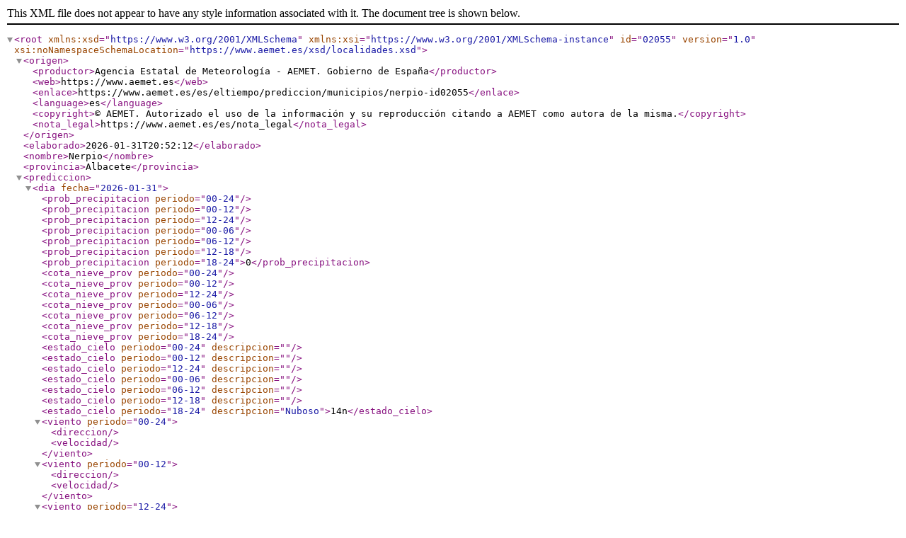

--- FILE ---
content_type: application/xml
request_url: https://www.aemet.es/xml/municipios/localidad_02055.xml
body_size: 11897
content:
<?xml version='1.0' encoding='ISO-8859-15'?>
<root xmlns:xsd="https://www.w3.org/2001/XMLSchema" xmlns:xsi="https://www.w3.org/2001/XMLSchema-instance" id="02055" version="1.0" xsi:noNamespaceSchemaLocation="https://www.aemet.es/xsd/localidades.xsd">
  <origen>
    <productor>Agencia Estatal de Meteorología - AEMET. Gobierno de España</productor>
    <web>https://www.aemet.es</web>
    <enlace>https://www.aemet.es/es/eltiempo/prediccion/municipios/nerpio-id02055</enlace>
    <language>es</language>
    <copyright>© AEMET. Autorizado el uso de la información y su reproducción citando a AEMET como autora de la misma.</copyright>
    <nota_legal>https://www.aemet.es/es/nota_legal</nota_legal>
  </origen>
  <elaborado>2026-01-31T20:52:12</elaborado>
  <nombre>Nerpio</nombre>
  <provincia>Albacete</provincia>
  <prediccion>
    <dia fecha="2026-01-31">
      <prob_precipitacion periodo="00-24"/>
      <prob_precipitacion periodo="00-12"/>
      <prob_precipitacion periodo="12-24"/>
      <prob_precipitacion periodo="00-06"/>
      <prob_precipitacion periodo="06-12"/>
      <prob_precipitacion periodo="12-18"/>
      <prob_precipitacion periodo="18-24">0</prob_precipitacion>
      <cota_nieve_prov periodo="00-24"></cota_nieve_prov>
      <cota_nieve_prov periodo="00-12"/>
      <cota_nieve_prov periodo="12-24"></cota_nieve_prov>
      <cota_nieve_prov periodo="00-06"/>
      <cota_nieve_prov periodo="06-12"/>
      <cota_nieve_prov periodo="12-18"></cota_nieve_prov>
      <cota_nieve_prov periodo="18-24"></cota_nieve_prov>
      <estado_cielo periodo="00-24" descripcion=""/>
      <estado_cielo periodo="00-12" descripcion=""/>
      <estado_cielo periodo="12-24" descripcion=""/>
      <estado_cielo periodo="00-06" descripcion=""/>
      <estado_cielo periodo="06-12" descripcion=""/>
      <estado_cielo periodo="12-18" descripcion=""/>
      <estado_cielo periodo="18-24" descripcion="Nuboso">14n</estado_cielo>
      <viento periodo="00-24">
        <direccion></direccion>
        <velocidad></velocidad>
      </viento>
      <viento periodo="00-12">
        <direccion></direccion>
        <velocidad></velocidad>
      </viento>
      <viento periodo="12-24">
        <direccion></direccion>
        <velocidad></velocidad>
      </viento>
      <viento periodo="00-06">
        <direccion></direccion>
        <velocidad></velocidad>
      </viento>
      <viento periodo="06-12">
        <direccion></direccion>
        <velocidad></velocidad>
      </viento>
      <viento periodo="12-18">
        <direccion>O</direccion>
        <velocidad>40</velocidad>
      </viento>
      <viento periodo="18-24">
        <direccion>O</direccion>
        <velocidad>20</velocidad>
      </viento>
      <racha_max periodo="00-24"/>
      <racha_max periodo="00-12"/>
      <racha_max periodo="12-24"/>
      <racha_max periodo="00-06"/>
      <racha_max periodo="06-12"/>
      <racha_max periodo="12-18"/>
      <racha_max periodo="18-24">35</racha_max>
      <temperatura>
        <maxima>8</maxima>
        <minima>2</minima>
        <dato hora="06"></dato>
        <dato hora="12"></dato>
        <dato hora="18">5</dato>
        <dato hora="24">4</dato>
      </temperatura>
      <sens_termica>
        <maxima>8</maxima>
        <minima>2</minima>
        <dato hora="06"></dato>
        <dato hora="12"></dato>
        <dato hora="18">-1</dato>
        <dato hora="24">0</dato>
      </sens_termica>
      <humedad_relativa>
        <maxima>80</maxima>
        <minima>75</minima>
        <dato hora="06"></dato>
        <dato hora="12"></dato>
        <dato hora="18">75</dato>
        <dato hora="24">80</dato>
      </humedad_relativa>
      <uv_max>2</uv_max>
    </dia>
    <dia fecha="2026-02-01">
      <prob_precipitacion periodo="00-24">100</prob_precipitacion>
      <prob_precipitacion periodo="00-12">70</prob_precipitacion>
      <prob_precipitacion periodo="12-24">90</prob_precipitacion>
      <prob_precipitacion periodo="00-06">0</prob_precipitacion>
      <prob_precipitacion periodo="06-12">70</prob_precipitacion>
      <prob_precipitacion periodo="12-18">80</prob_precipitacion>
      <prob_precipitacion periodo="18-24">30</prob_precipitacion>
      <cota_nieve_prov periodo="00-24">1400</cota_nieve_prov>
      <cota_nieve_prov periodo="00-12">1400</cota_nieve_prov>
      <cota_nieve_prov periodo="12-24"></cota_nieve_prov>
      <cota_nieve_prov periodo="00-06"></cota_nieve_prov>
      <cota_nieve_prov periodo="06-12">1300</cota_nieve_prov>
      <cota_nieve_prov periodo="12-18"></cota_nieve_prov>
      <cota_nieve_prov periodo="18-24"></cota_nieve_prov>
      <estado_cielo periodo="00-24" descripcion="Muy nuboso con lluvia escasa">45</estado_cielo>
      <estado_cielo periodo="00-12" descripcion="Muy nuboso con lluvia escasa">45</estado_cielo>
      <estado_cielo periodo="12-24" descripcion="Cubierto con lluvia escasa">46</estado_cielo>
      <estado_cielo periodo="00-06" descripcion="Muy nuboso">15n</estado_cielo>
      <estado_cielo periodo="06-12" descripcion="Muy nuboso con lluvia escasa">45</estado_cielo>
      <estado_cielo periodo="12-18" descripcion="Cubierto con lluvia escasa">46</estado_cielo>
      <estado_cielo periodo="18-24" descripcion="Muy nuboso">15n</estado_cielo>
      <viento periodo="00-24">
        <direccion>O</direccion>
        <velocidad>15</velocidad>
      </viento>
      <viento periodo="00-12">
        <direccion>O</direccion>
        <velocidad>20</velocidad>
      </viento>
      <viento periodo="12-24">
        <direccion>O</direccion>
        <velocidad>20</velocidad>
      </viento>
      <viento periodo="00-06">
        <direccion>O</direccion>
        <velocidad>20</velocidad>
      </viento>
      <viento periodo="06-12">
        <direccion>O</direccion>
        <velocidad>15</velocidad>
      </viento>
      <viento periodo="12-18">
        <direccion>O</direccion>
        <velocidad>20</velocidad>
      </viento>
      <viento periodo="18-24">
        <direccion>O</direccion>
        <velocidad>5</velocidad>
      </viento>
      <racha_max periodo="00-24"/>
      <racha_max periodo="00-12">35</racha_max>
      <racha_max periodo="12-24"/>
      <racha_max periodo="00-06"/>
      <racha_max periodo="06-12"/>
      <racha_max periodo="12-18"/>
      <racha_max periodo="18-24"/>
      <temperatura>
        <maxima>10</maxima>
        <minima>3</minima>
        <dato hora="06">4</dato>
        <dato hora="12">9</dato>
        <dato hora="18">9</dato>
        <dato hora="24">8</dato>
      </temperatura>
      <sens_termica>
        <maxima>10</maxima>
        <minima>-1</minima>
        <dato hora="06">0</dato>
        <dato hora="12">6</dato>
        <dato hora="18">6</dato>
        <dato hora="24">8</dato>
      </sens_termica>
      <humedad_relativa>
        <maxima>90</maxima>
        <minima>70</minima>
        <dato hora="06">80</dato>
        <dato hora="12">75</dato>
        <dato hora="18">80</dato>
        <dato hora="24">85</dato>
      </humedad_relativa>
      <uv_max>2</uv_max>
    </dia>
    <dia fecha="2026-02-02">
      <prob_precipitacion periodo="00-24">100</prob_precipitacion>
      <prob_precipitacion periodo="00-12">85</prob_precipitacion>
      <prob_precipitacion periodo="12-24">100</prob_precipitacion>
      <cota_nieve_prov periodo="00-24">1600</cota_nieve_prov>
      <cota_nieve_prov periodo="00-12">1800</cota_nieve_prov>
      <cota_nieve_prov periodo="12-24">1400</cota_nieve_prov>
      <estado_cielo periodo="00-24" descripcion="Muy nuboso con lluvia">25</estado_cielo>
      <estado_cielo periodo="00-12" descripcion="Cubierto con lluvia">26</estado_cielo>
      <estado_cielo periodo="12-24" descripcion="Nuboso con tormenta">52</estado_cielo>
      <viento periodo="00-24">
        <direccion>O</direccion>
        <velocidad>35</velocidad>
      </viento>
      <viento periodo="00-12">
        <direccion>O</direccion>
        <velocidad>35</velocidad>
      </viento>
      <viento periodo="12-24">
        <direccion>O</direccion>
        <velocidad>35</velocidad>
      </viento>
      <racha_max periodo="00-24">65</racha_max>
      <racha_max periodo="00-12">65</racha_max>
      <racha_max periodo="12-24">65</racha_max>
      <temperatura>
        <maxima>13</maxima>
        <minima>3</minima>
      </temperatura>
      <sens_termica>
        <maxima>13</maxima>
        <minima>3</minima>
      </sens_termica>
      <humedad_relativa>
        <maxima>85</maxima>
        <minima>55</minima>
      </humedad_relativa>
      <uv_max>2</uv_max>
    </dia>
    <dia fecha="2026-02-03">
      <prob_precipitacion periodo="00-24">100</prob_precipitacion>
      <prob_precipitacion periodo="00-12">70</prob_precipitacion>
      <prob_precipitacion periodo="12-24">100</prob_precipitacion>
      <cota_nieve_prov periodo="00-24">1200</cota_nieve_prov>
      <cota_nieve_prov periodo="00-12">1200</cota_nieve_prov>
      <cota_nieve_prov periodo="12-24">1200</cota_nieve_prov>
      <estado_cielo periodo="00-24" descripcion="Nuboso con lluvia">24</estado_cielo>
      <estado_cielo periodo="00-12" descripcion="Nuboso con lluvia">24</estado_cielo>
      <estado_cielo periodo="12-24" descripcion="Nuboso con tormenta">52</estado_cielo>
      <viento periodo="00-24">
        <direccion>O</direccion>
        <velocidad>20</velocidad>
      </viento>
      <viento periodo="00-12">
        <direccion>O</direccion>
        <velocidad>20</velocidad>
      </viento>
      <viento periodo="12-24">
        <direccion>O</direccion>
        <velocidad>20</velocidad>
      </viento>
      <racha_max periodo="00-24">60</racha_max>
      <racha_max periodo="00-12">60</racha_max>
      <racha_max periodo="12-24">50</racha_max>
      <temperatura>
        <maxima>9</maxima>
        <minima>3</minima>
      </temperatura>
      <sens_termica>
        <maxima>9</maxima>
        <minima>3</minima>
      </sens_termica>
      <humedad_relativa>
        <maxima>75</maxima>
        <minima>45</minima>
      </humedad_relativa>
      <uv_max>2</uv_max>
    </dia>
    <dia fecha="2026-02-04">
      <prob_precipitacion>100</prob_precipitacion>
      <cota_nieve_prov>1700</cota_nieve_prov>
      <estado_cielo descripcion="Cubierto con lluvia">26</estado_cielo>
      <viento>
        <direccion>O</direccion>
        <velocidad>25</velocidad>
      </viento>
      <racha_max>75</racha_max>
      <temperatura>
        <maxima>11</maxima>
        <minima>3</minima>
      </temperatura>
      <sens_termica>
        <maxima>11</maxima>
        <minima>3</minima>
      </sens_termica>
      <humedad_relativa>
        <maxima>95</maxima>
        <minima>75</minima>
      </humedad_relativa>
      <uv_max>2</uv_max>
    </dia>
    <dia fecha="2026-02-05">
      <prob_precipitacion>100</prob_precipitacion>
      <cota_nieve_prov>1900</cota_nieve_prov>
      <estado_cielo descripcion="Muy nuboso con lluvia">25</estado_cielo>
      <viento>
        <direccion>SO</direccion>
        <velocidad>25</velocidad>
      </viento>
      <racha_max>80</racha_max>
      <temperatura>
        <maxima>13</maxima>
        <minima>8</minima>
      </temperatura>
      <sens_termica>
        <maxima>13</maxima>
        <minima>8</minima>
      </sens_termica>
      <humedad_relativa>
        <maxima>80</maxima>
        <minima>75</minima>
      </humedad_relativa>
    </dia>
    <dia fecha="2026-02-06">
      <prob_precipitacion>100</prob_precipitacion>
      <cota_nieve_prov>1600</cota_nieve_prov>
      <estado_cielo descripcion="Muy nuboso con lluvia">25</estado_cielo>
      <viento>
        <direccion>O</direccion>
        <velocidad>25</velocidad>
      </viento>
      <racha_max>75</racha_max>
      <temperatura>
        <maxima>12</maxima>
        <minima>4</minima>
      </temperatura>
      <sens_termica>
        <maxima>12</maxima>
        <minima>4</minima>
      </sens_termica>
      <humedad_relativa>
        <maxima>80</maxima>
        <minima>55</minima>
      </humedad_relativa>
    </dia>
  </prediccion>
</root>
